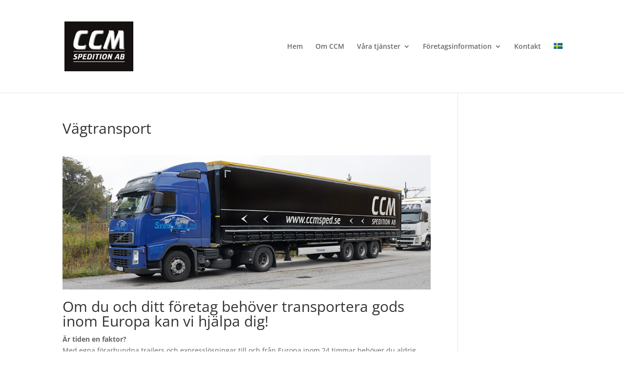

--- FILE ---
content_type: text/css
request_url: https://www.ccmsped.com/wp/wp-content/themes/wolw-2019/style.css?ver=4.27.4
body_size: 205
content:
/*
Theme Name: Wolw-2019
Theme URI: 
Description: Child theme of Divi theme for the Divi theme
Author: <a href="http://www.elegantthemes.com">Elegant Themes</a>
Author URI: 
Template: Divi
Version: 3.24.1
*/

/* Generated by Orbisius Child Theme Creator (http://orbisius.com/products/wordpress-plugins/orbisius-child-theme-creator/) on Wed, 03 Jul 2019 09:24:08 +0000 */ 
/* The plugin now uses the recommended approach for loading the css files.*/

